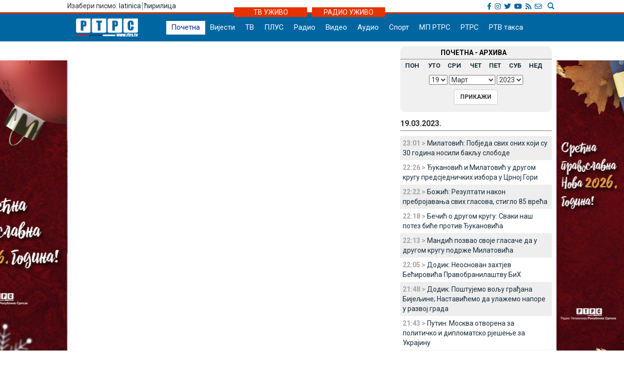

--- FILE ---
content_type: text/html; charset=UTF-8
request_url: https://www.rtrs.tv/vijesti/archive.php?d=20230319&id=4
body_size: 42383
content:
<!DOCTYPE html PUBLIC "-//W3C//DTD XHTML 1.0 Transitional//EN" "http://www.w3.org/TR/xhtml1/DTD/xhtml1-transitional.dtd">
<html xmlns="http://www.w3.org/1999/xhtml">
<head>
  <meta http-equiv="Content-Type" content="text/html; charset=utf-8" />
  <meta http-equiv="X-UA-Compatible" content="IE=edge">
  <meta name="viewport" content="width=device-width, initial-scale=1">
  <title>РТРС</title>
  


<!-- Ovdje sam dodao ../ da mijenjam css ako je poddomen prvi.rtrs
<link href="../../__css/2012.css?20121203" rel="stylesheet" type="text/css" />
-->
<meta http-equiv="pragma" content="no-cache">
<meta http-equiv="expires" content="0">
<meta http-equiv="Content-Type" content="text/html; charset=utf-8" />
<meta name="generator" content="РТРС - Радио Телевизија Републике Српске"/>
<meta name="description" content="Радио Tелевизија Републике Српске, Најновије вијести - Бањалука, Република Српска, БиХ, Србија. На једном мјесту политика, економија, спорт, забава. Radio Television of Republika Srpska official website, news, politics, economy, sport, entertainment.">
<meta name="keywords" content=" Radio Televizija Republike Srpske, rtrs, program, dnevnik, vijesti, novosti, emisije, prenos uživo, audio, video, Banjaluka, radio, televizija, Banjaluka, Republika Srpska, BiH, Srbija, politika, ekonomija, sport, kultura, zabava, Dodik, Vučić, Bosić, Cvijanović, Djoković"> 
<meta name="author" content="RTRS, Radio Тelevizija Republike Srpske, Radio Television of Republic of Srpska"/>
<meta name="language" content="Serbian, Srpski"/>
<!-- Fontovi dodano -->
<link href='https://fonts.googleapis.com/css?family=Roboto:400,400italic,300italic,300,500,500italic,700,700italic&subset=latin,cyrillic-ext' rel='stylesheet' type='text/css'>
<!-- Kraj fontovi -->
<link rel='alternate' type='application/rss+xml' title='РТРС вијести' href='../vijesti/rss.php'>
<meta name="viewport" content="width=device-width, initial-scale=1.0">

<link rel="stylesheet" href="../__tools/top_banner_slider/bjqs.css">
<link rel="stylesheet" href="../__css/android_install.css">



  <!-- ################################### Strani fajlovi za Responsive, font i reset  ################################################ -->
  <!-- ####################################################################################################### -->

  <!-- jQuery (necessary for Bootstrap's JavaScript plugins) -->
  <script src="https://ajax.googleapis.com/ajax/libs/jquery/1.11.0/jquery.min.js"></script>

  <!-- Latest compiled and minified CSS -->
  <link rel="stylesheet" href="../__css/bootstrap.min.css">

  <!-- Latest compiled and minified JavaScript -->
  <script src="../js/bootstrap.min.js"></script>

  <!-- JavaScript za podrsku Media kverija za IE8 -->
  <script src="../js/respond.js"></script>
  

  <!-- Normalize za reset -->
  <link rel="stylesheet" href="../__css/normalize.css">
  <!-- Fontovi -->
  <link href='http://fonts.googleapis.com/css?family=Open+Sans:400,600,800&subset=latin,cyrillic800&subset=latin,cyrillic|Roboto+Slab&subset=latin,cyrillic' rel='stylesheet' type='text/css'>

  <!-- ################################### Kraj Strani fajlovi za Responsive, font i reset  ########################################### -->


  <!-- ################################### Moj CSS  ################################################ -->
  <!-- ####################################################################################################### -->
	<link rel="stylesheet" href="../__css/style.css?v=1768345374">
  <!-- ################################### Kraj Moj CSS  ########################################### -->

  <script type="text/javascript">
  
  $(document).ready(function(){
    /* Jquery pocetak*/


    /* Slajder */
    $("#carousel-example-generic").carousel({
      interval: false,
      pause: true
    });
    $( ".item:first" ).addClass( "active" );


    /* Flash reklame */

    var sirina = $( "#livetv" ).width();
    $( ".sajdbar object" ) .width(sirina);
    $( ".sajdbar embed" ) .width(sirina);
    /* KRAJ Flash reklame */

    $( ".tab-radio" ).hide();

    $( ".tabs-tv" ).mouseover(function() {
      $( ".tabs-tv" ).addClass( "tab-active" );
      $( ".tabs-radio" ).removeClass( "tab-active" );

      $( ".tab-tv" ).slideDown( "slow");
      $( ".tab-radio" ).slideUp( "slow");
    });


    $( ".tabs-radio" ).mouseover(function() {
      $( ".tabs-tv" ).removeClass( "tab-active" );
      $( ".tabs-radio" ).addClass( "tab-active" );

      $( ".tab-radio" ).slideDown( "slow");
      $( ".tab-tv" ).slideUp( "slow");
    });

    $( ".tabs-tv" ).mouseout(function() {
      //$( ".tab-radio" ).slideToggle( "slow");
      //$( ".tab-tv" ).slideToggle( "slow");;
    });

    $( ".tabs-radio" ).mouseout(function() {
      //$( ".tabs-tv" ).addClass( "tab-active" );
      //$( ".tabs-radio" ).removeClass( "tab-active" );
      //$( ".tab-radio" ).slideToggle( "slow");
      //$( ".tab-tv" ).slideToggle( "slow");;
    });
			/*lead hover*/
		$(function() {
			  $('.glavna-naslov-lead').hide();
			  $('.naslovna-prve-dvije a').hover( function() { $(this).find('.glavna-naslov-lead').toggle('fast');
															  $(this).removeAttr('title');} );
			  $('.naslovna-druge-tri a').hover( function() { $(this).find('.glavna-naslov-lead').toggle('fast');
															  $(this).removeAttr('title');} );												  													  
		});

    /* Jquery kraj */
  });

</script>
</head>
<body class="sadrzaj index-arhiva">
<!-- Ukljucujem navigaciju i gornji dio bodija -->
<link rel="stylesheet" href="../__tools/top_banner_slider/bjqs.css">
<link rel="stylesheet" href="../__css/fontawesome/css/all.min.css"/>
<script src="../__tools/top_banner_slider/js/bjqs-1.3.min.js"></script>
<script src="../js/fixed_menu-1.04.js"></script>
<script src="../js/fixed_background.js"></script>




	
      <div id="heder-baner add_width_fix" class="top-baner-wrapp">
      	<!-- <img width="100%" src="_bmp/banner.png"/>-->
      	<div class="row container add_width_fix baner-top-center">
      				</div><!-- Kraj .row -->
      </div><!-- Kraj #header-baner .col-md-9 -->	

<script>
	if( $('.baner-top-center').find('#ads_horz').length ) {		
	}else {
		$('.top-baner-wrapp').css('display', 'none');
	}
</script>	  
	  
	  
<div class="new-header-wrapp">
	<div class="top-bar-wrapp">
		<div class="top-bar container">
		
		
			<div>
				<div class="pismo col-md-6 col-sm4 col-xs-4">
					      <div class="jezici pull-left"><span class="hidden-xs">Изабери писмо: </span>
	  	  <a href="https://lat.rtrs.tv/vijesti/archive.php?d=20230319&id=4">latinica</a><span>&nbsp;</span><span style="border-left:1px solid #727272;">&nbsp;</span><a href="https://www.rtrs.tv/vijesti/archive.php?d=20230319&id=4">&#1115;&#1080;&#1088;&#1080;&#1083;&#1080;&#1094;&#1072;</a></div>
	  				</div>

				<div class="top-bar-right col-md-6 col-sm6 col-xs-8">
				
					<!-- Search Modal -->	
					<div class="pretrazivac">
					<a href="#modalSearch" data-toggle="modal" data-target="#modalSearch">
						<span id="searchGlyph" class="glyphicon glyphicon-search"></span> <span class="hidden-sm hidden-md hidden-lg"></span>
					</a>
					</div>	
						
						<div id="modalSearch" class="modal fade" role="dialog">
						   <div class="modal-dialog">

							   <!-- Modal content-->
							   <div class="modal-content">
								   <div class="modal-header">
									   <button type="button" class="close" data-dismiss="modal">&times;</button>
									   <h4 class="modal-title">Радио Телевизија Републике Српске - тражи на порталу</h4>
								   </div>
										<div class="modal-body">
											<script>
											  (function() {
												var cx = '011432569712748045107:ordzp5qkvem';
												var gcse = document.createElement('script');
												gcse.type = 'text/javascript';
												gcse.async = true;
												gcse.src = 'https://cse.google.com/cse.js?cx=' + cx;
												var s = document.getElementsByTagName('script')[0];
												s.parentNode.insertBefore(gcse, s);
											  })();
											</script>
										<gcse:search></gcse:search>
										</div>
								   <div class="modal-footer">
									   <button type="button" class="btn btn-default" data-dismiss="modal">Затвори</button>
								   </div>
							   </div>

						   </div>
						</div>
						<!--kraj search modal-->
						<!--Social icons-->
						<div class="social-top">
						<a href="https://www.facebook.com/rtrs.vijesti/" target="_blank"><i class="fab fa-facebook-f"></i></a>
						<a href="https://www.instagram.com/rtrsvijesti/" target="_blank"><i class="fab fa-instagram"></i></a>
						<a href="https://twitter.com/RTRSvijesti" target="_blank"><i class="fab fa-twitter"></i></a>
						<a href="https://www.youtube.com/user/RTRSvijesti" target="_blank"><i class="fab fa-youtube"></i></a>
						<a href="https://www.rtrs.tv/vijesti/rss.php" target="_blank"><i class="fas fa-rss"></i></a>
						<a href="https://www.rtrs.tv/comp/kontakt.php"><i class="far fa-envelope"></i>	</a>
						</div>
						<!--Kraj social icons-->											
				</div>	
			</div>
		
		</div>			
	</div>
	<div class="uzivo-header-wrapp">
		<div class="container">			
				<div class="container-uzivo">
					<div class="uzivo-glavna uz-tv"><a href="../program/uzivo.php?c=1">ТВ УЖИВО</a></div>
				</div>
				<div class="container-uzivo">
					<div class="uzivo-glavna uz-rd"><a href="../program/uzivo.php?c=2">РАДИО УЖИВО</a></div>
				</div>
		</div>
	</div>
	
	<div class="logo-navbar-wrapp">
		<div class="logo-navbar container">
			<div class="logo-block">
				<a href="../"><img src="../_bmp/logo-127x37.png"></a>			</div> 
			
				<!-- NAVIGACIJA -->
				<div class="navbar">
				  <div class="navbar-header">
					<button type="button" class="navbar-toggle" data-toggle="collapse" data-target="#navigacija">
					  <span class="glyphicon glyphicon-th-large"></span>
					  Meni
					</button>
				  </div><!-- Kraj .navbar-header -->
				  <nav id="navigacija" class="collapse navbar-collapse">
				   <div class="nav-bgnd-sm">
					 <ul class="nav navbar-nav">
					  <li><a class="first sel " href="../index.php">Почетна</a></li> <!-- index.php --><li><a class="first " href="../vijesti/index.php">Вијести</a></li> <!-- vijesti/index.php --><li><a class="" href="../program/uzivo.php?c=1">ТВ</a></li> <!-- program/uzivo.php?c=1 --><li><a class="" href="https://plus.rtrs.tv/index.php?c=4">ПЛУС</a></li> <!-- https://plus.rtrs.tv/index.php?c=4 --><li><a class="" href="../program/uzivo.php?c=2">Радио</a></li> <!-- program/uzivo.php?c=2 --><li><a class="" href="../av/video.php">Видео</a></li> <!-- av/video.php --><li><a class="" href="../av/audio.php">Аудио</a></li> <!-- av/audio.php --><li><a class="" href="../vijesti/index.php?id=2">Спорт</a></li> <!-- vijesti/index.php?id=2 --><li><a class="" href="../muzprod/index.php">МП РТРС</a></li> <!-- muzprod/index.php --><li><a class="last " href="../comp/index.php">РТРС</a></li> <!-- comp/index.php --><li><a class="" href="../comp/taksa.php">РТВ такса</a></li> <!-- comp/taksa.php -->				  </ul>
				</nav>

			  </div><!-- Kraj .navbar -->
			  <!-- KRAJ NAVIGACIJA -->
				</div><!-- Kraj .container -->
				
				 <!-- HTML here -->
	
	</div>
</div>
				<!-- NAVIGACIJA PODMENI-->
				  <div class="content content_add_fix">
								
				</div>		
				<!-- KRAJ NAVIGACIJA PODMENI-->



<div class="container">
  <div class="row">
   <div class="col-md-8 col-sm-8">
     <main>
      <!-- POCETAK SADRZAJA -->




      





  <!-- KRAJ SADRZAJA -->
</main>
</div><!-- Kraj .col-md-8 .col-sm-8 -->



<!-- POCETAK SAJDBARA -->
<div class="col-md-4 col-sm-4">
  <div class="sajdbar">
    <aside>
      <!-- SADRZAJ U SAJDBARU -->
      	<div class="nwz_archive">
			
		<div class="cpt">ПОЧЕТНА - АРХИВА</div>
	
		<div class="archieve-tbl"><table width="100%" border="0" cellspacing="5" cellpadding="0"><tr>
		<td><a href="archive.php?d=20260112">ПОН</a></td><td><a href="archive.php?d=20260113">УТО</a></td><td><a href="archive.php?d=20260114">СРИ</a></td><td><a href="archive.php?d=20260115">ЧЕТ</a></td><td><a href="archive.php?d=20260109">ПЕТ</a></td><td><a href="archive.php?d=20260110">СУБ</a></td><td><a href="archive.php?d=20260111">НЕД</a></td>		</tr></table></div>
	
		<form action="archive.php" method="get" name="former">
      <input type="hidden" name="id" value="0">
      <div class="archive-form">
        <div class="archive-cbo">
          <select name="arh_d"><option value="1">1</option><option value="2">2</option><option value="3">3</option><option value="4">4</option><option value="5">5</option><option value="6">6</option><option value="7">7</option><option value="8">8</option><option value="9">9</option><option value="10">10</option><option value="11">11</option><option value="12">12</option><option value="13">13</option><option value="14">14</option><option value="15">15</option><option value="16">16</option><option value="17">17</option><option value="18">18</option><option value="19" selected>19</option><option value="20">20</option><option value="21">21</option><option value="22">22</option><option value="23">23</option><option value="24">24</option><option value="25">25</option><option value="26">26</option><option value="27">27</option><option value="28">28</option><option value="29">29</option><option value="30">30</option><option value="31">31</option></select>
          <select name="arh_m"><option value="1">Јануар</option><option value="2">Фебруар</option><option value="3" selected>Март</option><option value="4">Април</option><option value="5">Мај</option><option value="6">Јуни</option><option value="7">Јули</option><option value="8">Август</option><option value="9">Септембар</option><option value="10">Октобар</option><option value="11">Новембар</option><option value="12">Децембар</option></select>
          <select name="arh_y"><option value="2009">2009</option><option value="2010">2010</option><option value="2011">2011</option><option value="2012">2012</option><option value="2013">2013</option><option value="2014">2014</option><option value="2015">2015</option><option value="2016">2016</option><option value="2017">2017</option><option value="2018">2018</option><option value="2019">2019</option><option value="2020">2020</option><option value="2021">2021</option><option value="2022">2022</option><option value="2023" selected>2023</option></select>
        </div>
        <div class="archive-btn">
          <input class="btn btn-default btn-md btn-hover-boja" type="submit" value="ПРИКАЖИ">
        </div>
      </div>
		</form>     
	</div>
  
	   
      <div class="nwzcron">
                <div class="dater">19.03.2023.</div><div class="odd"><span class="time">23:01 &#62; </span><span class="cpt"><a href="/vijesti/vijest.php?id=506794">Милатовић: Побједа свих оних који су 30 година носили бакљу слободе</a></span></div><div class="even"><span class="time">22:26 &#62; </span><span class="cpt"><a href="/vijesti/vijest.php?id=506793">Ђукановић и Милатовић у другом кругу предсједничких избора у Црној Гори</a></span></div><div class="odd"><span class="time">22:22 &#62; </span><span class="cpt"><a href="/vijesti/vijest.php?id=506792">Божић: Резултати након пребројавања свих гласова, стигло 85 врећа</a></span></div><div class="even"><span class="time">22:18 &#62; </span><span class="cpt"><a href="/vijesti/vijest.php?id=506791">Бечић о другом кругу: Сваки наш потез биће против Ђукановића</a></span></div><div class="odd"><span class="time">22:13 &#62; </span><span class="cpt"><a href="/vijesti/vijest.php?id=506790">Мандић позвао своје гласаче да у другом кругу подрже Милатовића</a></span></div><div class="even"><span class="time">22:05 &#62; </span><span class="cpt"><a href="/vijesti/vijest.php?id=506789">Додик: Неоснован захтјев Бећировића Правобранилаштву БиХ</a></span></div><div class="odd"><span class="time">21:48 &#62; </span><span class="cpt"><a href="/vijesti/vijest.php?id=506788">Додик: Поштујемо вољу грађана Бијељине; Наставићемо да улажемо напоре у развој града</a></span></div><div class="even"><span class="time">21:43 &#62; </span><span class="cpt"><a href="/vijesti/vijest.php?id=506787">Путин: Москва отворена за политичко и дипломатско рјешење за Украјину</a></span></div><div class="odd"><span class="time">21:26 &#62; </span><span class="cpt"><a href="/vijesti/vijest.php?id=506786">Незванични резултати избора у Црној Гори: У други круг иду Ђукановић и Милатовић</a></span></div><div class="even"><span class="time">21:26 &#62; </span><span class="cpt"><a href="/vijesti/vijest.php?id=506785">Премијер лига БиХ: Пораз Слоге на &quot;Грбавици&quot;</a></span></div><div class="odd"><span class="time">21:13 &#62; </span><span class="cpt"><a href="/vijesti/vijest.php?id=506784">Опљачкана српска кућа на Косову и Метохији</a></span></div><div class="even"><span class="time">21:07 &#62; </span><span class="cpt"><a href="/vijesti/vijest.php?id=506783">Миловановић: Поштујемо вољу грађана</a></span></div><div class="odd"><span class="time">20:50 &#62; </span><span class="cpt"><a href="/vijesti/vijest.php?id=506782">Избори у Црној Гори: Ђукановић и Милатовић пред другим кругом</a></span></div><div class="even"><span class="time">20:41 &#62; </span><span class="cpt"><a href="/vijesti/vijest.php?id=506781">Изборни дан у Бијељини протекао мирно</a></span></div><div class="odd"><span class="time">20:28 &#62; </span><span class="cpt"><a href="/vijesti/vijest.php?id=506779">Грађани Бијељине против опозива Петровића</a></span></div><div class="even"><span class="time">20:19 &#62; </span><span class="cpt"><a href="/vijesti/vijest.php?id=506778">Затворена бирачка мјеста у Црној Гори, до 19.00 гласало мало више од 60 одсто грађана</a></span></div><div class="odd"><span class="time">19:17 &#62; </span><span class="cpt"><a href="/vijesti/vijest.php?id=506777">До 18.00 часова у Црној Гори гласало 55,64 одсто грађана</a></span></div><div class="even"><span class="time">19:09 &#62; </span><span class="cpt"><a href="/vijesti/vijest.php?id=506776">Завршен референдум у Бијељини</a></span></div><div class="odd"><span class="time">19:07 &#62; </span><span class="cpt"><a href="/vijesti/vijest.php?id=506775">Црвена Звезда ремизирала у Крушевцу</a></span></div><div class="even"><span class="time">18:45 &#62; </span><span class="cpt"><a href="/vijesti/vijest.php?id=506774">Макронов рејтинг најлошији од 2019. године</a></span></div><div class="odd"><span class="time">18:31 &#62; </span><span class="cpt"><a href="/vijesti/vijest.php?id=506773">Публика очекује нове &quot;Ратове звијезда&quot;</a></span></div><div class="even"><span class="time">18:26 &#62; </span><span class="cpt"><a href="/vijesti/vijest.php?id=506772">Међедовић новом титулом до најбоље позиције у каријери</a></span></div><div class="odd"><span class="time">18:24 &#62; </span><span class="cpt"><a href="/vijesti/vijest.php?id=506771">Званичници осудили насиље у Бањалуци и затражили процесуирање одговорних (ВИДЕО)</a></span></div><div class="even"><span class="time">18:12 &#62; </span><span class="cpt"><a href="/vijesti/vijest.php?id=506770">Референдум у Бијељини: Излазност до 17.00 часова 39,8 одсто</a></span></div><div class="odd"><span class="time">18:03 &#62; </span><span class="cpt"><a href="/vijesti/vijest.php?id=506769">Црна Гора: До 17.00 часова гласало 52,4 одсто бирача</a></span></div><div class="even"><span class="time">18:01 &#62; </span><span class="cpt"><a href="/vijesti/vijest.php?id=506768">ДНЕВНИК 2: У Бијељини референдум о опозиву градоначелника</a></span></div><div class="odd"><span class="time">17:40 &#62; </span><span class="cpt"><a href="/vijesti/vijest.php?id=506767">Медведев: Може ли Алкарас као Новак и Рафа?</a></span></div><div class="even"><span class="time">17:35 &#62; </span><span class="cpt"><a href="/vijesti/vijest.php?id=506766">Добој: Служен парастос жртвама усташких злочина</a></span></div><div class="odd"><span class="time">17:25 &#62; </span><span class="cpt"><a href="/vijesti/vijest.php?id=506765">Ибрахимовић још не размишља о пензији</a></span></div><div class="even"><span class="time">17:22 &#62; </span><span class="cpt"><a href="/vijesti/vijest.php?id=506764">На бирачком мјесту у Шавнику прекинуто гласање</a></span></div><div class="odd"><span class="time">17:17 &#62; </span><span class="cpt"><a href="/vijesti/vijest.php?id=506763">Братен освојач малог Кристалног глобуса</a></span></div><div class="even"><span class="time">17:05 &#62; </span><span class="cpt"><a href="/vijesti/vijest.php?id=506762">&quot;Поздрав прољећу&quot; на Козари (ВИДЕО)</a></span></div><div class="odd"><span class="time">16:54 &#62; </span><span class="cpt"><a href="/vijesti/vijest.php?id=506761">Јахорински економски и пословни форум од 26. до 28. априла (ВИДЕО)</a></span></div><div class="even"><span class="time">16:27 &#62; </span><span class="cpt"><a href="/vijesti/vijest.php?id=506759">У Црној Гори до 15.00 часова гласало 43,76 одсто бирача</a></span></div><div class="odd"><span class="time">16:22 &#62; </span><span class="cpt"><a href="/vijesti/vijest.php?id=506758">Референдум у Бијељини: Излазност до 15.00 часова 34,28 одсто</a></span></div><div class="even"><span class="time">16:03 &#62; </span><span class="cpt"><a href="/vijesti/vijest.php?id=506756">Удружење новинара Српске осуђује насиље било које врсте</a></span></div><div class="odd"><span class="time">15:26 &#62; </span><span class="cpt"><a href="/vijesti/vijest.php?id=506755">Одата почаст најмлађем борцу Војске Републике Српске (ФОТО)</a></span></div><div class="even"><span class="time">15:01 &#62; </span><span class="cpt"><a href="/vijesti/vijest.php?id=506754">Загреб: Младић ухапшен због напада на Индијце</a></span></div><div class="odd"><span class="time">14:55 &#62; </span><span class="cpt"><a href="/vijesti/vijest.php?id=506753">У Црној Гори до 13.00 часова излазност 35,5 одсто</a></span></div><div class="even"><span class="time">14:53 &#62; </span><span class="cpt"><a href="/vijesti/vijest.php?id=506752">ПУ Бијељина: Нису предузимане мјере према Градашчевићу</a></span></div><div class="odd"><span class="time">14:46 &#62; </span><span class="cpt"><a href="/vijesti/vijest.php?id=506751">Појачан саобраћај на излазу из БиХ</a></span></div><div class="even"><span class="time">14:26 &#62; </span><span class="cpt"><a href="/vijesti/vijest.php?id=506750">Брза пруга Београд-Нови Сад прекретница у развоју Србије</a></span></div><div class="odd"><span class="time">14:22 &#62; </span><span class="cpt"><a href="/vijesti/vijest.php?id=506749">Вучић: Налог за хапшење Путина руши шансе за мир у Украјини</a></span></div><div class="even"><span class="time">14:15 &#62; </span><span class="cpt"><a href="/vijesti/vijest.php?id=506748">У понедјељак претежно облачно, понегдје киша</a> <span class="glyphicon glyphicon-facetime-video video-audio-galery" title="Вијест садржи видео"></span></span></div><div class="odd"><span class="time">14:11 &#62; </span><span class="cpt"><a href="/vijesti/vijest.php?id=506747">Стојичићева са представницима српске дијаспоре у Аустрији (ВИДЕО)</a></span></div><div class="even"><span class="time">13:59 &#62; </span><span class="cpt"><a href="/vijesti/vijest.php?id=506746">Милиновић: Највећи спортски догађај у историји Српске (ВИДЕО)</a></span></div><div class="odd"><span class="time">13:52 &#62; </span><span class="cpt"><a href="/vijesti/vijest.php?id=506745">Референдум у Бијељини: Излазност до поднева 21,45 одсто</a></span></div><div class="even"><span class="time">13:13 &#62; </span><span class="cpt"><a href="/vijesti/vijest.php?id=506744">Двоје младих страдало на Копаонику</a></span></div><div class="odd"><span class="time">13:00 &#62; </span><span class="cpt"><a href="/vijesti/vijest.php?id=506743">Станивуковић за РТРС: Вриједности Сарајева у вези &quot;Поворке поноса&quot; за нас нису прихватљиве</a></span></div><div class="even"><span class="time">12:52 &#62; </span><span class="cpt"><a href="/vijesti/vijest.php?id=506742">Додик: Питање закона о имовини БиХ никада неће доћи на дневни ред (ВИДЕО)</a></span></div><div class="odd"><span class="time">12:25 &#62; </span><span class="cpt"><a href="/vijesti/vijest.php?id=506741">Бурсаћева и и Миљановићева са руководством Кипра</a></span></div><div class="even"><span class="time">12:09 &#62; </span><span class="cpt"><a href="/vijesti/vijest.php?id=506740">Додик: Српска и Бањалука поносни на највећи спортски догађај у БиХ &quot;Српска опен&quot; (ФОТО/ВИДЕО)</a></span></div><div class="odd"><span class="time">12:04 &#62; </span><span class="cpt"><a href="/vijesti/vijest.php?id=506739">Додик: Свако ко угрожава јавни ред и мир треба бити кажњен (ВИДЕО)</a></span></div><div class="even"><span class="time">11:58 &#62; </span><span class="cpt"><a href="/vijesti/vijest.php?id=506738">У Црној Гори до 11.00 часова гласало 20,6 бирача</a></span></div><div class="odd"><span class="time">11:35 &#62; </span><span class="cpt"><a href="/vijesti/vijest.php?id=506737">Миливојевић: Постигнути стратешки циљеви Србије; Процес евроинтеграција се наставља (ВИДЕО)</a></span></div><div class="even"><span class="time">11:31 &#62; </span><span class="cpt"><a href="/vijesti/vijest.php?id=506736">Мазалица: Некоме је било важно да од Бањалуке направи град случај</a></span></div><div class="odd"><span class="time">11:26 &#62; </span><span class="cpt"><a href="/vijesti/vijest.php?id=506735">Савић Божић: Сви који не буду радили у складу са Законом биће процесуирани (ВИДЕО)</a></span></div><div class="even"><span class="time">11:17 &#62; </span><span class="cpt"><a href="/vijesti/vijest.php?id=506734">Вучић: Инсистирали смо да се ЗСО формира по раније постигнутим споразумима (ВИДЕО)</a></span></div><div class="odd"><span class="time">10:57 &#62; </span><span class="cpt"><a href="/vijesti/vijest.php?id=506733">Додик обишао мјесто изградње тениских терена у Бањалуци (ФОТО)</a></span></div><div class="even"><span class="time">10:56 &#62; </span><span class="cpt"><a href="/vijesti/vijest.php?id=506732">Референдум у Бијељини; До 9.00 часова гласало 5,8 одсто бирача (ВИДЕО)</a></span></div><div class="odd"><span class="time">10:55 &#62; </span><span class="cpt"><a href="/vijesti/vijest.php?id=506731">У Бањалуци одузет дуван и цигарете вриједности 53.235 КМ</a></span></div><div class="even"><span class="time">10:38 &#62; </span><span class="cpt"><a href="/vijesti/vijest.php?id=506729">Алкарас само на корак од престизања Ђоковића</a></span></div><div class="odd"><span class="time">10:31 &#62; </span><span class="cpt"><a href="/vijesti/vijest.php?id=506728">Полицијска управа Бијељина: Процес гласања одвија се мирно</a></span></div><div class="even"><span class="time">10:27 &#62; </span><span class="cpt"><a href="/vijesti/vijest.php?id=506727">Три лица осумњичена да су преварила више привредних субјеката</a></span></div><div class="odd"><span class="time">09:46 &#62; </span><span class="cpt"><a href="/vijesti/vijest.php?id=506726">Монодрама &quot;Наши дани&quot; пред публиком у градском позоришту Јазавац (ВИДЕО)</a></span></div><div class="even"><span class="time">09:41 &#62; </span><span class="cpt"><a href="/vijesti/vijest.php?id=506725">ФЗО: За више здравствених услуга довољна упутница породичног љекара</a></span></div><div class="odd"><span class="time">09:25 &#62; </span><span class="cpt"><a href="/vijesti/vijest.php?id=506724">У Српској рођена 21 беба</a></span></div><div class="even"><span class="time">09:14 &#62; </span><span class="cpt"><a href="/vijesti/vijest.php?id=506723">Објављен текст &quot;Имплементационог анекса за нормализацију односа&quot; Београда и Приштине</a></span></div><div class="odd"><span class="time">09:13 &#62; </span><span class="cpt"><a href="/vijesti/vijest.php?id=506722">Сјеверна Kореја испалила још једну ракету; Сеул - Провокација и непријатељски чин</a></span></div><div class="even"><span class="time">09:01 &#62; </span><span class="cpt"><a href="/vijesti/vijest.php?id=506721">Додик: Имовина несумњиво припада Српској</a></span></div><div class="odd"><span class="time">08:45 &#62; </span><span class="cpt"><a href="/vijesti/vijest.php?id=506720">Рачић: Проширити аеродромску зграду и запослити нови кадар (ВИДЕО)</a></span></div><div class="even"><span class="time">08:26 &#62; </span><span class="cpt"><a href="/vijesti/vijest.php?id=506719">Сунчано и топло уз умјерену облачност</a></span></div><div class="odd"><span class="time">08:14 &#62; </span><span class="cpt"><a href="/vijesti/vijest.php?id=506718">УЖИВО - Вучић се обраћа јавности поводом дијалога у Охриду</a></span></div><div class="even"><span class="time">08:14 &#62; </span><span class="cpt"><a href="/vijesti/vijest.php?id=506717">Три особе нестале када се преврнуо чамац на Ади Хуји</a></span></div><div class="odd"><span class="time">08:12 &#62; </span><span class="cpt"><a href="/vijesti/vijest.php?id=506716">У Бијељини забрана превоза експлозивних материја и саобраћаја за теретна возила</a></span></div><div class="even"><span class="time">08:08 &#62; </span><span class="cpt"><a href="/vijesti/vijest.php?id=506715">Путин боравио у радној посјети Мариупољу</a></span></div><div class="odd"><span class="time">08:02 &#62; </span><span class="cpt"><a href="/vijesti/vijest.php?id=506714">Бањалука: Привремени прекид водоснабдијевања</a></span></div><div class="even"><span class="time">08:00 &#62; </span><span class="cpt"><a href="/vijesti/vijest.php?id=506713">Додик у посјети тениским теренима у Бањалуци</a></span></div><div class="odd"><span class="time">07:59 &#62; </span><span class="cpt"><a href="/vijesti/vijest.php?id=506712">У земљотресу у Еквадору најмање 15 мртвих, повријеђено 126 особа</a></span></div><div class="even"><span class="time">07:30 &#62; </span><span class="cpt"><a href="/vijesti/vijest.php?id=506711">Референдум у Бијељини, проблеми на појединим биралиштима (ВИДЕО)</a></span></div><div class="odd"><span class="time">07:11 &#62; </span><span class="cpt"><a href="/vijesti/vijest.php?id=506710">Предсједнички избори у Црној Гори</a></span></div><div class="even"><span class="time">00:01 &#62; </span><span class="cpt"><a href="/vijesti/vijest.php?id=506709">Курти: Србија бјежи од потписивања споразума</a></span></div>      </div>

      <!-- KRAJ SADRZAJA U SAJDBARU -->
    </aside>
  </div><!-- Kraj .sajdbar -->
</div><!-- Kraj .col-md-4  -->
<!-- KRAJ SAJDBARA -->

</div><!-- Kraj .row -->
</div><!-- Kraj .container -->
</div><!-- Kraj .content -->



<footer>
  <div class="footer" id="footer-nav">
  <button type="button" class="footer-nav" data-toggle="collapse" data-target="#footer-ids">
          <span class="glyphicon glyphicon-th-large"></span>
          Footer
  </button>
    <div class="container collapse navbar-collapse" id="footer-ids">

     <nav><div class="col-md-2 col-sm-2" ><h5 class="footer_titles"><a href="http://www.rtrs.tv/vijesti/index.php">Вијести</a></h5><ul><li><a href="/vijesti/index.php?id=10">Република Српска</a></li><li><a href="/vijesti/index.php?id=11">БиХ</a></li><li><a href="/vijesti/index.php?id=12">Регион</a></li><li><a href="/vijesti/index.php?id=13">Свијет</a></li><li><a href="/vijesti/index.php?id=2">Спорт</a></li><li><a href="/vijesti/index.php?id=3">Привреда</a></li><li><a href="/vijesti/index.php?id=4">Култура</a></li><li><a href="/vijesti/index.php?id=6">Занимљивости</a></li><li><a href="/vijesti/index.php?id=15">Друштво</a></li><li><a href="/vijesti/index.php?id=29">Хроника</a></li><li><a href="/vijesti/index.php?id=30">Србија</a></li><li><a href="/vijesti/index.php?id=16">Здравље</a></li><li><a href="/vijesti/index.php?id=5">Вријеме</a></li></div><!-- Kraj .col-md-2 .col-sm-2 --><div class="col-md-1 col-sm-1" ><h5 class="footer_titles"><a href="http://www.rtrs.tv/program/index.php?c=1">ТВ</a></h5><ul><li><a href="/program/index.php?c=1">Новости</a></li><li><a href="/program/uzivo.php?c=1">Уживо</a></li><li><a href="/program/raspored.php?c=1">Програм</a></li><li><a href="/program/emisije.php?c=1">Емисије</a></li><li><a href="/program/najave.php?c=1">Најаве</a></li><li><a href="/program/ttx.php?c=1">Телетекст</a></li></div><!-- Kraj .col-md-2 .col-sm-2 --><div class="col-md-1 col-sm-1" ><h5 class="footer_titles"><a href="http://www.rtrs.tv/program/index.php?c=2">Радио</a></h5><ul><li><a href="/program/index.php?c=2">Новости</a></li><li><a href="/program/uzivo.php?c=2">Уживо</a></li><li><a href="/program/raspored.php?c=2">Програм</a></li><li><a href="/program/emisije.php?c=2">Емисије</a></li><li><a href="/program/najave.php?c=2">Најаве</a></li></div><!-- Kraj .col-md-2 .col-sm-2 --><div class="col-md-1 col-sm-1" ><h5 class="footer_titles"><a href="http://plus.rtrs.tv/index.php">ПЛУС</a></h5><ul><li><a href="http://plus.rtrs.tv/index.php?c=4">Уживо</a></li><li><a href="http://plus.rtrs.tv/novosti.php?c=4">Новости</a></li><li><a href="http://plus.rtrs.tv/raspored.php?c=4">Програм</a></li><li><a href="http://plus.rtrs.tv/emisije.php?c=4">Емисије</a></li><li><a href="http://plus.rtrs.tv/najave.php?c=4">Најаве</a></li></div><!-- Kraj .col-md-2 .col-sm-2 --><div class="col-md-2 col-sm-2" ><h5 class="footer_titles"><a href="http://www.rtrs.tv/av/video.php">Видео</a></h5><ul><li><a href="/av/video.php?id=1">Емисије</a></li><li><a href="/av/video.php?id=2">Дневне вијести</a></li><li><a href="/av/video.php?id=3">Скупштина</a></li><li><a href="/av/video.php?id=4">Спорт</a></li><li><a href="/av/video.php?id=5">Музика и забава</a></li><li><a href="/av/video.php?id=6">Документарни</a></li><li><a href="/av/video.php?id=7">Култура</a></li><li><a href="/av/video.php?id=8">Млади</a></li></div><!-- Kraj .col-md-2 .col-sm-2 --><div class="col-md-2 col-sm-2" ><h5 class="footer_titles"><a href="http://www.rtrs.tv/av/audio.php">Аудио</a></h5><ul><li><a href="/av/audio.php?id=1">Емисије</a></li><li><a href="/av/audio.php?id=2">Дневне вијести</a></li><li><a href="/av/audio.php?id=3">Музика</a></li><li><a href="/av/audio.php?id=4">Спорт</a></li></div><!-- Kraj .col-md-2 .col-sm-2 --><div class="col-md-2 col-sm-2" ><h5 class="footer_titles"><a href="http://www.rtrs.tv/muzprod/index.php">Музичка продукција</a></h5><ul><li><a href="/muzprod/istorijat.php">О нама</a></li><li><a href="/muzprod/index.php">Новости</a></li><li><a href="/muzprod/izdanja.php">Издања</a></li><li><a href="/av/audio.php?id=101&typ=c">Аудио</a></li></div><!-- Kraj .col-md-2 .col-sm-2 --><div class="col-md-2 col-sm-2" ><h5 class="footer_titles"><a href="http://www.rtrs.tv/foto/index.php">Фото</a></h5><ul><li><a href="/foto/index.php?id=10">Српска</a></li><li><a href="/foto/index.php?id=2">Спорт</a></li><li><a href="/foto/index.php?id=4">Култура</a></li><li><a href="/foto/index.php?id=5">Вријеме</a></li><li><a href="/foto/index.php?id=6">Занимљивости</a></li></div><!-- Kraj .col-md-2 .col-sm-2 --><div class="col-md-1 col-sm-1" ><h5 class="footer_titles"><a href="http://www.rtrs.tv/comp/index.php">РТРС</a></h5><ul><li><a href="/comp/index.php">Новости</a></li><li><a href="/comp/mi.php">О нама</a></li><li><a href="/comp/marketing.php">Маркетинг</a></li><li><a href="/comp/taksa.php">РТВ такса</a></li><li><a href="/comp/pokrivenost.php">Покривеност</a></li><li><a href="/comp/struktura.php">Структура</a></li><li><a href="/comp/kontakt.php">Контакт</a></li><li><a href="/comp/projekti.php">Пројекти</a></li><li><a href="/comp/uslovi_koriscenja.php">Услови коришћења</a></li></div><!-- Kraj .col-md-2 .col-sm-2 --></nav>    <div class="clearfix"></div>
  </div><!-- Kraj .container -->
</div><!-- Kraj .footer -->


<div style="width:100%; background-color: #d8e2fd;"><!--div wrapp 2018-->
	<div class="container footer-fix-spc">
	  <div class="footer-impresum-kontejner">
		<div class="col-md-10 col-sm-10"><span class="siva">Copyright © 2001-2026, <a href="http://www.rtrs.tv">www.rtrs.tv</a></span>  <!--|  Главно  |  Импресум  |  Правила коришћења -->  <span class="siva" style="float: right;font-size: 12px;">
		<a href="https://sr-rs.facebook.com/rtrs.vijesti" target="_blank"><img src="../_bmp/social/btn_facebook.png" width="17"></a>
		<a href="https://www.instagram.com/rtrsvijesti" target="_blank"><img src="../_bmp/social/btn_instagram.png" width="17"></a>
		<a href="https://twitter.com/rtrsvijesti" target="_blank"><img src="../_bmp/social/btn_twitter.png" width="17"></a>
		<a href="https://www.youtube.com/user/RTRSvijesti" target="_blank"><img src="../_bmp/social/btn_youtube.png" width="17"></a>
		<a href="../vijesti/rss.php"><img src="../_bmp/social/btn_rss.png" width="17"></a> | 
		<a href="http://www.bhrt.ba/sr/">БХРТ</a> | 
		<a href="http://www.rtvfbih.ba/">ФТВ</a></span> </div>
		<div class="vrh-strane col-md-2 col-sm-2"><a href="#">Врх стране <img src="../_bmp/futer-strelica-gore.png"/></a></div>
				</div><!-- Kraj .footer-impresum-kontejner -->

	</div><!-- Kraj .container -->
</div><!-- Kraj div wrapp 2018-->
</footer>



<!--google-->
<script type="text/javascript">
	var gaJsHost = (("https:" == document.location.protocol) ? "https://ssl." : "http://www.");
	document.write(unescape("%3Cscript src='" + gaJsHost + "google-analytics.com/ga.js' type='text/javascript'%3E%3C/script%3E"));
</script>
<script type="text/javascript">
try {
	var pageTracker = _gat._getTracker("UA-7833978-1");
	pageTracker._trackPageview();
	pageTracker._trackPageLoadTime();
} catch(err) {}</script>
<!--/noindex
-->

</div>

<!-- Global site tag (gtag.js) - Google Analytics -->
<script async src="https://www.googletagmanager.com/gtag/js?id=G-PG9KMFBR12"></script>
<script>
  window.dataLayer = window.dataLayer || [];
  function gtag(){dataLayer.push(arguments);}
  gtag('js', new Date());

  gtag('config', 'G-PG9KMFBR12');
</script>

</body>
</html>